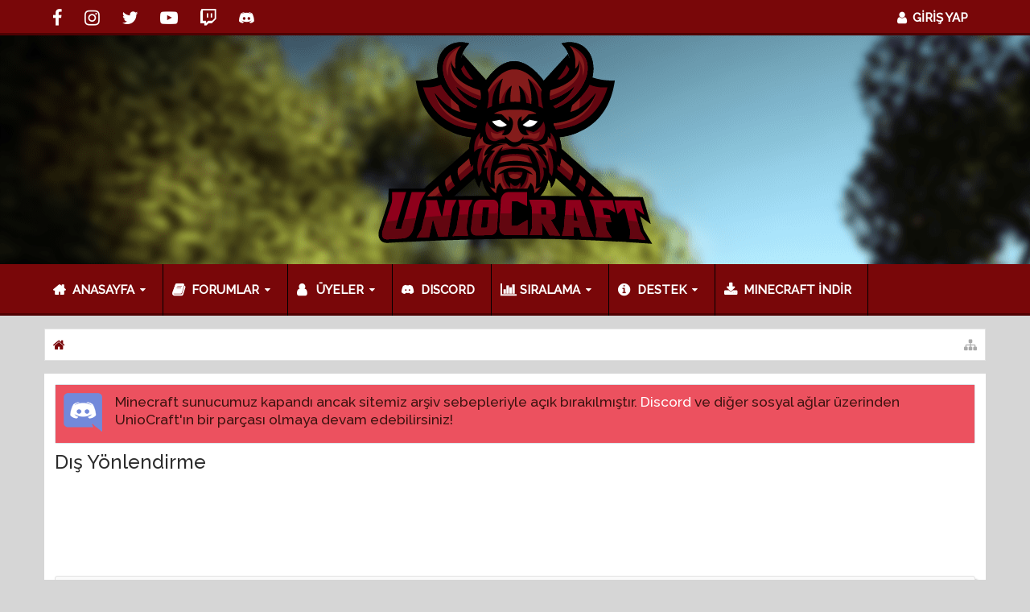

--- FILE ---
content_type: text/html; charset=UTF-8
request_url: https://www.uniocraft.com/proxy.php?link=https://adamrileygroup.blogspot.com/feeds/a
body_size: 11782
content:
<!DOCTYPE html>






	
	
		
	




	









	




	




	





	




	
		
	
	
	
		
	


<html id="XenForo" lang="tr-TR" dir="LTR" class="Public NoJs uix_javascriptNeedsInit LoggedOut NoSidebar RunDeferred Responsive pageIsLtr   not_hasTabLinks  hasSearch   is-sidebarOpen hasRightSidebar is-setWidth navStyle_0 pageStyle_0 hasFlexbox" xmlns:fb="http://www.facebook.com/2008/fbml">
<head>


	<meta charset="utf-8" />
	<meta http-equiv="X-UA-Compatible" content="IE=Edge,chrome=1" />
	
		<meta name="viewport" content="width=device-width, initial-scale=1" />
	
	
		<base href="https://www.uniocraft.com/" />
		<script>
			var _b = document.getElementsByTagName('base')[0], _bH = "https://www.uniocraft.com/";
			if (_b && _b.href != _bH) _b.href = _bH;
		</script>
	

	<title>Dış Yönlendirme | UnioCraft</title>

	<noscript><style>.JsOnly, .jsOnly { display: none !important; }</style></noscript>
	<link rel="stylesheet" href="css.php?css=xenforo,form,public&amp;style=5&amp;dir=LTR&amp;d=1721948005" />

	<link rel="stylesheet" href="css.php?css=login_bar,moderator_bar,notices,panel_scroller,uix_extendedFooter&amp;style=5&amp;dir=LTR&amp;d=1721948005" />


	<link rel="stylesheet" href="css.php?css=uix,uix_style&amp;style=5&amp;dir=LTR&amp;d=1721948005" />

	<style>
	/*** UIX -- PER USER STYLES ***/

	

	


	

</style>

	<link rel="stylesheet" href="css.php?css=EXTRA&amp;style=5&amp;dir=LTR&amp;d=1721948005" />

	

	<style>
/* Node Styling */
.node.node_30 > .nodeInfo {}
</style>

	

	

	
	<script async src="https://www.googletagmanager.com/gtag/js?id=UA-51117502-1"></script>
	<script>
		window.dataLayer = window.dataLayer || [];
		function gtag(){dataLayer.push(arguments);}
		gtag('js', new Date());
	
		gtag('config', 'UA-51117502-1');
	</script>

	
	












<link href="styles/uix/uix/css/font-awesome.min.css" rel="stylesheet">
<link href='//fonts.googleapis.com/css?family=Open+Sans|Raleway:500' rel='stylesheet' type='text/css'>


<script src="js/jquery/jquery-1.11.0.min.js"></script>



<script src="js/xenforo/xenforo.js?_v=66d2fe1a"></script>




<!--[if lt IE 9]>
	
		 
        	<script src="//cdnjs.cloudflare.com/ajax/libs/html5shiv/3.7.2/html5shiv.min.js"></script>
	        
	        <script src="//cdnjs.cloudflare.com/ajax/libs/respond.js/1.4.2/respond.js"></script>
	        
	        <script src="//cdnjs.cloudflare.com/ajax/libs/selectivizr/1.0.2/selectivizr-min.js"></script>
	

<![endif]-->



<script>
	uix = {
		elm: {},
		fn:{},
		init: function(){
			if (uix.betaMode) {
				console.group('uix.%cinit()', 'color:#3498DB');
			}
			for(var x=0;x<uix.events.init.length;x++){
				uix.events.init[x]()
		  	}
		  	console.groupEnd('uix.%cinit()','color:#3498DB')
		},
	  	events: {init:[]},
	  	on: function(event, fn){
	  		if(event=='init'){
	  			uix.events.init.push(fn)
	  		}
	  	},

		betaMode				: parseInt('0'),
		jsPathUsed				: 'uix_style',
		jsGlobal				: parseInt('0'),


	  	version					: '1.5.12.0',
	  	jsHeadVersion				: '1.5.12.0',
	  	addonVersion				: '1010173',
	  	jsCacheBust				: '1',
	  	contentTemplate				: '',

		javascriptInitHide			: parseInt('1'),
		globalPadding 				: parseInt('16px'),
		sidebarWidth				: parseInt('300px'),
		mainContainerMargin  	        	: '316px',
		maxResponsiveWideWidth   		: parseInt('800px'),
		maxResponsiveMediumWidth 		: parseInt('610px'),
		maxResponsiveNarrowWidth 		: parseInt('480px'),
		sidebarMaxResponsiveWidth		: parseInt('800px'),
		
			responsiveMessageBreakpoint		: parseInt('610px'),
		
		sidebarMaxResponsiveWidthStr		: '800px',

		
			offCanvasRightTriggerWidth	: parseInt('800px'),
		

		
			offCanvasLeftTriggerWidth	: parseInt('800px'),
		

		
			
				offCanvasNavTriggerWidth	: parseInt('800px'),
			
		
		
			
				offCanvasVisitorTriggerWidth	: parseInt('800px'),
			
		

		offcanvasTriggerAnimationDuration	: parseInt('300ms'),




		dropdownMenuAnimationSpeed		: parseInt('0ms'),
		inlineAlertBalloons			: (parseInt('1') && !parseInt('1')) || parseInt('1'),

		jumpToFixedDelayHide			: parseInt('1'),

		stickyNavigationMinWidth 		: parseInt('0'),
		stickyNavigationMinHeight		: parseInt('600'),
		stickyNavigationMaxWidth 		: parseInt('0'),
		stickyNavigationMaxHeight		: parseInt('0'),
		stickyNavigationPortraitMinWidth 	: parseInt('320'),
		stickyNavigationPortraitMinHeight	: parseInt('500'),
		stickyNavigationPortraitMaxWidth 	: parseInt('0'),
		stickyNavigationPortraitMaxHeight	: parseInt('0'),
		stickySidebar 				: 1,
		
			sidebarInnerFloat		: "right",
		
		RTL					: 0,
		stickyItems 				: {},
		stickyGlobalMinimumPosition		: parseInt('200px'),
		stickyGlobalScrollUp			: parseInt('0'),
		stickyDisableIOSThirdParty		: parseInt('1'),
		preventAlwaysSticky			: parseInt('0'),

		searchMinimalSize			: parseInt('610px'),

		searchPosition				: parseInt('100'),

		nodeStyle				: parseInt('0'),
		pageStyle				: parseInt('0'),

		enableBorderCheck			: parseInt('1'),
		enableULManager				: parseInt('1'),

		threadSlidingAvatar			: parseInt('0'),
		threadSlidingExtra			: parseInt('0'),
		threadSlidingHover			: parseInt('0'),
		threadSlidingStaffShow			: parseInt('0'),
		threadSlidingGlobalEnable		: parseInt('0'),

		signatureHidingEnabled			: parseInt('0'),
		signatureHidingEnabledAddon		: parseInt('0'),
		signatureMaxHeight			: parseInt('100px'),
		signatureHoverEnabled			: parseInt('0'),

		enableStickyFooter 			: parseInt('1'),
		stickyFooterBottomOffset 		: parseInt('16px') * 2,

		
			sidebarStickyBottomOffset	: parseInt(0),
		

	  	
			offCanvasSidebar			: 1,

			
				offCanvasSidebarVisitorTabs		: 1,
			

		

		offcanvasLeftStatic			: 1 && parseInt('0') && parseInt('1'),
		offcanvasRightStatic			: 0 && parseInt('0') && parseInt('1'),
		offcanvasLeftStaticBreakpoint		: parseInt('1300px'),
		offcanvasRightStaticBreakpoint		: parseInt('1300px'),

		reinsertWelcomeBlock			: parseInt('0'),

		sidebarCookieExpire			: '',
		canCollapseSidebar			: '',

		cookiePrefix				: 'xf_',
		sidebarLocation 			: parseInt('0'),

		collapsibleSidebar			: parseInt('1'),
		collapsedNodesDefault			: '',
		nodeGridCollapseEnabled			: parseInt('1'),			
		widthToggleUpper			: '100%',
		widthToggleLower			: '1170px',
		
			toggleWidthEnabled		: parseInt('1'),
		
		toggleWidthBreakpoint			: parseInt('1202'),
		collapsibleNodes			: parseInt('0'),
		collapsibleSticky			: parseInt('1'),
		ajaxWidthToggleLink			: 'uix/toggle-width',
		ajaxStickyThreadToggleLink		: 'uix/toggle-sticky-threads',
		ajaxStickyThreadExpandLink		: 'uix/expand-sticky-threads',
		ajaxStickyThreadCollapseLink		: 'uix/collapse-sticky-threads',
		ajaxSidebarToggleLink			: 'uix/toggle-sidebar',

		stickySidebarDelayInit			: parseInt('1'),
		stickySidebarLegacy			: parseInt('1'),
		stickySidebarDisableIOS			: parseInt('1'),

		user					: {
								'themeName'		: 'UnioCraft',
								'-themeParents'		: '5,2,0',
								'-themeModified'	: '1721948005',
								'-themeSelectable'	: '1',
								languageName		: 'Türkçe (TR)',
								stickyEnableUserbar	: (parseInt('') == parseInt('')) ? parseInt('') : true,
								stickyEnableNav		: (parseInt('') == parseInt('')) ? parseInt('') : true,
								stickyEnableSidebar	: (parseInt('') == parseInt('')) ? parseInt('') : true,
								widthToggleState	: (parseInt('0') == parseInt('0')) ? parseInt('0') : parseInt('0'),
								stickyThreadsState	: (parseInt('') == parseInt('')) ? (parseInt('') > 0) : 0,
								
									sidebarState	: 0,
								
								
									collapseUserInfo : 1,
								
								
									signatureHiding : 1,
								
								isAdmin			: parseInt('0"')
							}
	};

	if(uix.stickyNavigationMaxWidth == 0){uix.stickyNavigationMaxWidth = 999999}
	if(uix.stickyNavigationMaxHeight == 0){uix.stickyNavigationMaxHeight = 999999}
	if(uix.stickyNavigationPortraitMaxWidth == 0){uix.stickyNavigationPortraitMaxWidth = 999999}
	if(uix.stickyNavigationPortraitMaxHeight == 0){uix.stickyNavigationPortraitMaxHeight = 999999}

	
		uix.stickyItems['#navigation'] = {normalHeight:parseInt('64'), stickyHeight:parseInt('48')}

		var subElement = null;
		
			uix.stickyItems['#navigation'].options = {scrollSticky: uix.stickyGlobalScrollUp }
		

	

	

	$(document).ready(function(){

	//put jquery code here


});

	uix.debug = function() {
		result = "\n\n############============   Begin Copying Here   ============############\n\n";
		result += "Error: the functions file was not found.";
		result += "\n\n############============   End Copying Here   ============############\n\n";

		uix.fixJsVisibility();

		console.log(result);
	}

</script>

<script src="js/audentio/uix_style/functions.min.js?_v=66d2fe1a_1.5.12.0_1"></script>

<script>
	uix.adminJsError = function(errMsg) {
		console.error(errMsg);

		
	}

	uix.fixJsVisibility = function() {
		var userBar = $('.hasJs #userBar');
		var nodeList = $('.hasJs #forums, .hasJs .category_view .nodeList, .hasJs .watch_forums .nodeList');
		var panels = $('.js-uix_panels')
		if (userBar.length) userBar.css('display', 'block');
		if (nodeList.length) nodeList.css('visibility', 'visible');
		if (panels.length) $('.js-uix_panels').removeClass('needsInit');
		$('html').removeClass('uix_javascriptNeedsInit');
	}

	uix.catchJsError = function(err) {
		console.log("\n\n############============   Begin Copying Here   ============############\n\n")
		var errMsg = "Uh Oh!  It looks like there's an error in your page's javascript.  There will likely be significant issues with the use of the forum until this is corrected.  If you are unable to resolve this and believe it is due to a bug in your Audentio Design theme, contact Audentio support and include a copy of the text between the designated areas from your javascript console.  This is the error: \n\n" + err ;
		uix.fixJsVisibility();
		uix.adminJsError(errMsg);
		console.log("\n\n");
		console.log(err);
		console.log("\n\n");
		try {
			uix.debug(true);
		} catch (err) {
			console.log("Unable to include uix.debug();");
		}

		console.log("\n\n############============   End Copying Here   ============############\n\n");
	}

	$(document).ready(function(){
		if (typeof(audentio) === 'undefined' || typeof(uix.jsVersion) === 'undefined') {
			var errMsg = 'Uh Oh!  It looks like the javascript for your theme was not found in /js/audentio/uix_style/.\n\n';
			if (uix.jsGlobal) {
				errMsg += 'Your forum is set to use the same javascript directory for all your themes.  Consider disabling this or modifying the directory.  Options are located under Options > [UI.X] General.\n\n'
			} else {
				errMsg += 'Your theme has set the location of its javascript directory.  You may need to modify the javascript directory location style property located under [UI.X] Global Settings > Javascript Path.\n\n'
			}
			errMsg += 'If your files are in the directory specified, ensure that your file permissions allow them to be read.  There will likely be significant issues with the use of the forum until this is corrected.  If you are unable to resolve this, contact Audentio support.  This error has also been logged to the javascript console.';

			uix.fixJsVisibility();

			uix.adminJsError(errMsg);
		} else if (uix.jsHeadVersion.split('_')[0] != uix.jsVersion.split('_')[0]) {
			var errMsg = 'Uh Oh! It looks like the version of your javascript functions file does not match the version of your page_container_js_head template.  \n\nYour javascript functions file is version "' + uix.jsVersion + '". \nYour page_container_js_head is version "' + uix.jsHeadVersion + '".  \n\nIf your functions file version number is higher, ensure that you have merged all templates (especially page_container_js_head).  If your page_container_js_head version number is higher, ensure that you have correctly uploaded the latest version of the javascript functions file and that you have cleared anything that could cache an old version of the javascript (CDN / Cloudflare / etc.). \n\nThis issue could cause parts of your forum to not display or function correctly.  If this does not resolve the issue contact Audentio support.  This error has also been logged to the javascript console.';
			
			uix.fixJsVisibility();
			
			uix.adminJsError(errMsg);
		}
	});
</script>

<script>
	try {
		uix.dateHelper.phrase = {
			now: 'şu an',
			second: 'sa',
			minute: 'd',
			hour: 's',
			day: 'g',
			week: 'w',
			year: 'y',
			century: 'c',
			ago: '{time} önce',
			future: 'in {time}'
		}


		uix.sticky.stickyMinDist = parseInt('50');

		$(document).ready(function(){
			try {
				
				
					audentio.pagination.enabled = true;
					
						audentio.grid.parentEle = 'navigation';
					
					audentio.pagination.outOfPhrase = '<span id="audentio_postPaginationCurrent" class="uix_postPagination_x"></span> / <span id="audentio_postPaginationTotal" class="uix_postPagination_y"></span>';
					audentio.pagination.enterIndexPhrase = 'Enter Index';
					audentio.pagination.offset = parseInt('0px');
				

				uix.initFunc();
			} catch (err) {
				uix.catchJsError(err);
			}
		});
	} catch (err) {
		uix.catchJsError(err);
	}
</script>



	
	<link rel="apple-touch-icon" href="https://www.uniocraft.com/styles/unio/logo.og.png" />
	<link rel="alternate" type="application/rss+xml" title="UnioCraft için RSS beslemeleri" href="forum/-/index.rss" />
	
	




	
		<meta name="theme-color" content="rgb(121, 7, 9)">
		<meta name="msapplication-TileColor" content="rgb(121, 7, 9)">
	

	 <!--Clipboard.js-->
    		<script src="https://cdn.jsdelivr.net/clipboard.js/1.5.12/clipboard.min.js" async></script>
<script data-ad-client="ca-pub-9901458528820663" async src="https://pagead2.googlesyndication.com/pagead/js/adsbygoogle.js"></script>
</head>

<body>

	

	
		

<div id="loginBar">
	<div class="pageContent">
		<span class="helper"></span>
	</div>
	<div class="pageWidth">

		

	</div>
</div>
	

	
		
		<div class="js-uix_panels uix_panels ">
			
				

<aside class="js-sidePanelWrapper sidePanelWrapper  sidePanelWrapper--left">
	<a href="#" class="js-panelMask uix_panelMask"></a>
	
		<div class="sidePanel sidePanel--nav">
			<nav>
<ul class="sidePanel__navTabs">
	
							<!-- home -->
							


								<!-- extra tabs: home -->
								
								
									
										
											<li class="navTab articles ">
								
												<a href="https://www.uniocraft.com/" class="navLink">Anasayfa</a>
												<a href="https://www.uniocraft.com/" class="SplitCtrl"><i class="uix_icon js-offcanvasIcon uix_icon-expandDropdown"></i></a>
									
												<div class="tabLinks">
													<ul class="secondaryContent blockLinksList">
	
	<li><a href="find-new/posts" rel="nofollow">Son Mesajlar</a></li>
	<li><a href="recent-activity/">Son Etkinlikler</a></li>

</ul>
												</div>
											</li>
										
									
								
								


								<!-- forums -->
								
									
										<li class="navTab forums ">
											<a href="https://www.uniocraft.com/forum/" class="navLink">Forumlar</a>
											<a href="https://www.uniocraft.com/forum/" class="SplitCtrl"><i class="uix_icon js-offcanvasIcon uix_icon-expandDropdown"></i></a>
								
											<div class="tabLinks">
									
													<ul class="secondaryContent blockLinksList">
													
														
														<li><a href="arama/?type=post">Forumları Ara</a></li>
														
														<li><a href="find-new/posts" rel="nofollow">Son Mesajlar</a></li>
													
													</ul>
									
											</div>
										</li>
								
								

								<!-- extra tabs: middle -->
								


								<!-- members -->
								
									
											<li class="navTab members ">

												<a href="https://www.uniocraft.com/uyeler/" class="navLink">Üyeler</a>
												<a href="https://www.uniocraft.com/uyeler/" class="SplitCtrl"><i class="uix_icon js-offcanvasIcon uix_icon-expandDropdown"></i></a>
									
												<div class="tabLinks">
									
													<ul class="secondaryContent blockLinksList">
													
														<li><a href="uyeler/">Dikkat Çeken Üyeler</a></li>
														
														<li><a href="online/">Çevrimiçi Üyeler</a></li>
														<li><a href="recent-activity/">Son Etkinlikler</a></li>
														<li><a href="find-new/profile-posts">Yeni Profil Mesajları</a></li>
													
													</ul>
									
											</div>
										</li>
								

								<!-- extra tabs: end -->
								
								
									
										
											<li class="navTab siropuCustomTab custom-tab-21 ">
												<a href="https://discordapp.com/invite/3BdHDv5" class="navLink">DISCORD</a>
											</li>
										
									
								
									
										
											<li class="navTab siropuCustomTab custom-tab-2 ">
								
											<a href="istatistikler/" class="navLink">Sıralama</a>
											<a href="istatistikler/" class="SplitCtrl"><i class="uix_icon js-offcanvasIcon uix_icon-expandDropdown"></i></a>
								
											<div class="tabLinks">
												<ul class="secondaryContent blockLinksList">
	
		
			<li><a href="istatistikler/?p=factionstop100" class="">Factions Top 100</a></li>
		
	
		
			<li><a href="istatistikler/?p=skyblocktop10" class="">Skyblock Top 10</a></li>
		
	
		
			<li><a href="istatistikler/?p=soloskywarstop100" class="">SoloSkywars Top 100</a></li>
		
	
		
			<li><a href="istatistikler/?p=duoskywarstop100" class="">DuoSkywars Top 100</a></li>
		
	
</ul>
											</div>
										</li>
										
									
								
									
										
											<li class="navTab siropuCustomTab custom-tab-3 ">
								
											<a href="https://www.uniocraft.com/konu/İletişim.35264/" class="navLink">Destek</a>
											<a href="https://www.uniocraft.com/konu/İletişim.35264/" class="SplitCtrl"><i class="uix_icon js-offcanvasIcon uix_icon-expandDropdown"></i></a>
								
											<div class="tabLinks">
												<ul class="secondaryContent blockLinksList">
	
		
			<li><a href="help/" class="">Forum Yardımı</a></li>
		
	
</ul>
											</div>
										</li>
										
									
								
									
										
											<li class="navTab siropuCustomTab custom-tab-14 ">
												<a href="https://www.uniocraft.com/konu/minecraft-İndirme-adresi.1530/" class="navLink">MINECRAFT İNDİR</a>
											</li>
										
									
								
								

	

</ul>
</nav>
		</div>
	
</aside>
			
			
				

<aside class="js-sidePanelWrapper sidePanelWrapper  sidePanelWrapper--right">
	<a href="#" class="js-panelMask uix_panelMask"></a>
	
		
			<div class="sidePanel sidePanel--login">
				<form action="login/login" method="post" class="xenForm--uixLoginForm xenForm">

	<dl class="ctrlUnit fullWidth">
		<dt><label for="ctrl_pageLogin_login">Kullanıcı adı yada e-posta:</label></dt>
		<dd><input type="text" name="login" value="" id="ctrl_pageLogin_login" class="textCtrl uix_fixIOSClickInput" tabindex="21" /></dd>
	</dl>

	<dl class="ctrlUnit fullWidth">
		<dt><label for="ctrl_pageLogin_password">Şifre:</label></dt>
		<dd>
			<input type="password" name="password" class="textCtrl uix_fixIOSClickInput" id="ctrl_pageLogin_password" tabindex="22" />
			<div><a href="lost-password/" class="OverlayTrigger OverlayCloser" tabindex="26">Şifrenizi mi unuttunuz?</a></div>
		</dd>
	</dl>

	

	<dl class="ctrlUnit submitUnit">
		<dd>
			<input type="submit" class="button primary" value="Giriş Yap" data-loginPhrase="Giriş Yap" data-signupPhrase="Üye ol" tabindex="24" />
			<label class="rememberPassword"><input type="checkbox" name="remember" value="1" id="ctrl_pageLogin_remember" tabindex="23" /> Beni hatırla</label>
		</dd>
	</dl>

	

	<input type="hidden" name="cookie_check" value="1" />
	<input type="hidden" name="_xfToken" value="" />
	<input type="hidden" name="redirect" value="/proxy.php?link=https://adamrileygroup.blogspot.com/feeds/a" />
	

</form>
			</div>
		
	
</aside>
			

			<div class="mainPanelWrapper">
				<a href="#" class="js-panelMask uix_panelMask"></a>

	

	

<div class="uix_wrapperFix" style="height: 1px; margin-bottom: -1px;"></div>

<div id="uix_wrapper">
<div class="uix_wrapperFix" style="height: 1px; margin-bottom: -1px;"></div>

<div id="headerMover">
	<div id="headerProxy"></div>
<header>
	


<div id="header">
	
	



<div id="userBar" class="header__blockItem  ">


	<div class="sticky_wrapper">

	
	<div class="pageWidth">
	

		<div class="pageContent">

			<div class="navTabs">

			

				

					
					<div class="pageWidth">
					<ul class="navLeft">

						
						
						
						<div class="navSocial">
							<div class="socialContainer">
								<a target="_blank" href="https://www.facebook.com/uniocraft">
									<span><i class="fa fa-facebook" aria-hidden="true"></i></span>
								</a>
								
								<a target="_blank" href="https://www.instagram.com/uniocraft">
									<span><i class="fa fa-instagram" aria-hidden="true"></i></span>
								</a>
								
								<a target="_blank" href="https://www.twitter.com/uniocraft">
									<span><i class="fa fa-twitter" aria-hidden="true"></i></span>
								</a>
								
								<a target="_blank" href="https://www.youtube.com/uniocraft">
									<span><i class="fa fa-youtube-play" aria-hidden="true"></i></span>
								</a>
								
								<a target="_blank" href="https://www.twitch.tv/uniogaming">
									<span><i class="fa fa-twitch"></i></span>
								</a>
								
								<a target="_blank" href="https://discordapp.com/invite/3BdHDv5">
									<span><i class="fa fa-discord-alt" aria-hidden="true"></i></span>
								</a>
							</div>
						</div>
						

						

						

						

					</ul>
					</div>


					

					
					<div class="pageWidth">


						<ul class="navRight visitorTabs">

						

							

							
								
							

							
								

	<li class="navTab login Popup PopupControl PopupClosed">
		
			<a href="login/" class="navLink uix_dropdownDesktopMenu NoPopupGadget"rel="Menu">
				<i class="uix_icon uix_icon-signIn"></i> 
				<strong class="loginText">GİRİŞ YAP</strong>
			</a>
		

		
		<div class="Menu JsOnly tabMenu uix_fixIOSClick">
			<div class="secondaryContent">
				<form action="login/login" method="post" class="xenForm--uixLoginForm xenForm">

	<dl class="ctrlUnit fullWidth">
		<dt><label for="ctrl_pageLogin_login">Kullanıcı adı yada e-posta:</label></dt>
		<dd><input type="text" name="login" value="" id="ctrl_pageLogin_login" class="textCtrl uix_fixIOSClickInput" tabindex="1" /></dd>
	</dl>

	<dl class="ctrlUnit fullWidth">
		<dt><label for="ctrl_pageLogin_password">Şifre:</label></dt>
		<dd>
			<input type="password" name="password" class="textCtrl uix_fixIOSClickInput" id="ctrl_pageLogin_password" tabindex="2" />
			<div><a href="lost-password/" class="OverlayTrigger OverlayCloser" tabindex="6">Şifrenizi mi unuttunuz?</a></div>
		</dd>
	</dl>

	

	<dl class="ctrlUnit submitUnit">
		<dd>
			<input type="submit" class="button primary" value="Giriş Yap" data-loginPhrase="Giriş Yap" data-signupPhrase="Üye ol" tabindex="4" />
			<label class="rememberPassword"><input type="checkbox" name="remember" value="1" id="ctrl_pageLogin_remember" tabindex="3" /> Beni hatırla</label>
		</dd>
	</dl>

	

	<input type="hidden" name="cookie_check" value="1" />
	<input type="hidden" name="_xfToken" value="" />
	<input type="hidden" name="redirect" value="/proxy.php?link=https://adamrileygroup.blogspot.com/feeds/a" />
	

</form>
			</div>
		</div>
		

	</li>

	
	<!--<li class="navTab register PopupClosed">
		<a href="register/" class="navLink">
			<i class="uix_icon uix_icon-register"></i> 
			<strong>ÜYE OL</strong>
		</a>
	</li>-->
	


							

							

							
							
							

							

							

						

						</ul>

					</div>
					


					


				

			</div>

			<span class="helper"></span>
		</div>
	</div>
	</div>
</div>


<script>if (typeof(uix) !== "undefined" && typeof(uix.templates) !== "undefined") uix.templates.userBar();</script>



			
	

	

	
		<div id="logoBlock" class="header__blockItem ">

	
	<div class="pageWidth">
	

		<div class="pageContent">

		

		
		<div id="logo"><a href="https://www.uniocraft.com/">
			<span></span>
			<img src="styles/unio/logo.png" alt="UnioCraft" />
			
		</a></div>
		

		
			
		

		<span class="helper"></span>
		</div>
	</div>
</div>
	
	
	<script>
		new Clipboard('#asdf');
		
		$( document ).ready(function() {

		$('#asdf').click(function() {
		$(this).queue(function() {
		$(this).html('<i class="fa fa-check"></i><span>IP adresi kopyalandı!</span>').delay(2000).dequeue();
		})
		$(this).queue(function() {
		$(this).html('<span>PLAY.UNIOCRAFT.COM</span>').dequeue();
		})
		});
		
		});
	</script>
    
	<!--<div class="pageWidth">
	
		<div class="header_online">
			<script>
				$.getJSON('https://mcapi.us/server/status?ip=play.uniocraft.com', function(status) {
				document.querySelector('.player_count').innerHTML = '<span class="player_count">' + status.players.now + '</span>';
				});
			</script>
			<ul class="server_info">
				<li class="server_information">Hemen</li>
				<li class="server_information"><span class="player_count"></span></li>
				<li class="server_information">oyuncuyla birlikte oyna:</li>
				<li id="asdf" data-clipboard-text="PLAY.UNIOCRAFT.COM" title="Kopyalamak için tıkla!" class="server_information server_ip">PLAY.UNIOCRAFT.COM</li>
			</ul>
		</div>
	</div>-->
	 
	 

	



<div id="navigation" class="header__blockItem  stickyTop">
	<div class="sticky_wrapper">
		<div class="uix_navigationWrapper">
		
		<div class="pageWidth">
		
			<div class="pageContent">
				<nav>
					<div class="navTabs">
						
							<ul class="publicTabs navLeft">

							

							





	

	
		
	


	

	
		
	













	<li class="navTab  navTab--panelTrigger navTab--navPanelTrigger PopupClosed">
		<a class="navLink js-leftPanelTrigger" href="#">
			<i class="uix_icon uix_icon-menu"></i><span class="trigger__phrase">Menu</span>
		</a>
	</li>



							<!-- home -->
							


								<!-- extra tabs: home -->
								
								
									
										
											<li class="navTab articles  Popup PopupControl PopupClosed">
												<a href="https://www.uniocraft.com/" class="navLink">Anasayfa</a>
												<a href="https://www.uniocraft.com/" class="SplitCtrl" rel="Menu"></a>
												<div class="Menu JsOnly tabMenu articlesTabLinks">
													
														<div class="primaryContent menuHeader">
															<h3>Anasayfa</h3>
															<div class="muted">Hızlı Bağlantılar</div>
														</div>
														<ul class="secondaryContent blockLinksList">
	
	<li><a href="find-new/posts" rel="nofollow">Son Mesajlar</a></li>
	<li><a href="recent-activity/">Son Etkinlikler</a></li>

</ul>
														
													
												</div>
											</li>
										
									
								
								


								<!-- forums -->
								
									
										<li class="navTab forums  Popup PopupControl PopupClosed">
											<a href="https://www.uniocraft.com/forum/" class="navLink">Forumlar</a>
											<a href="https://www.uniocraft.com/forum/" class="SplitCtrl" rel="Menu"></a>
	
											<div class="Menu JsOnly tabMenu forumsTabLinks">
												
													<div class="primaryContent menuHeader">
														<h3>Forumlar</h3>
														<div class="muted">Hızlı Bağlantılar</div>
													</div>
									
													<ul class="secondaryContent blockLinksList">
													
														
														<li><a href="arama/?type=post">Forumları Ara</a></li>
														
														<li><a href="find-new/posts" rel="nofollow">Son Mesajlar</a></li>
													
													</ul>
									
													
												
									
											</div>
										</li>
								
								

								<!-- extra tabs: middle -->
								


								<!-- members -->
								
									
										<li class="navTab members  Popup PopupControl PopupClosed">
	
											<a href="https://www.uniocraft.com/uyeler/" class="navLink">Üyeler</a>
											<a href="https://www.uniocraft.com/uyeler/" class="SplitCtrl" rel="Menu"></a>
	
											<div class="Menu JsOnly tabMenu membersTabLinks">
												
													<div class="primaryContent menuHeader">
														<h3>Üyeler</h3>
														<div class="muted">Hızlı Bağlantılar</div>
													</div>
									
													<ul class="secondaryContent blockLinksList">
													
														<li><a href="uyeler/">Dikkat Çeken Üyeler</a></li>
														
														<li><a href="online/">Çevrimiçi Üyeler</a></li>
														<li><a href="recent-activity/">Son Etkinlikler</a></li>
														<li><a href="find-new/profile-posts">Yeni Profil Mesajları</a></li>
													
													</ul>
									
													
												
									
											</div>
										</li>
								

								<!-- extra tabs: end -->
								
								
									
										
											<li class="navTab siropuCustomTab custom-tab-21 PopupClosed">
												<a href="https://discordapp.com/invite/3BdHDv5" class="navLink">DISCORD</a>
												
											</li>
										
									
								
									
										
											<li class="navTab siropuCustomTab custom-tab-2  Popup PopupControl PopupClosed">
	
											<a href="istatistikler/" class="navLink">Sıralama</a>
											<a href="istatistikler/" class="SplitCtrl" rel="Menu"></a>
	
											<div class="Menu JsOnly tabMenu siropuCustomTab custom-tab-2TabLinks">
												
													<div class="primaryContent menuHeader">
														<h3>Sıralama</h3>
														<div class="muted">Hızlı Bağlantılar</div>
													</div>
													<ul class="secondaryContent blockLinksList">
	
		
			<li><a href="istatistikler/?p=factionstop100" class="">Factions Top 100</a></li>
		
	
		
			<li><a href="istatistikler/?p=skyblocktop10" class="">Skyblock Top 10</a></li>
		
	
		
			<li><a href="istatistikler/?p=soloskywarstop100" class="">SoloSkywars Top 100</a></li>
		
	
		
			<li><a href="istatistikler/?p=duoskywarstop100" class="">DuoSkywars Top 100</a></li>
		
	
</ul>
													
												
											</div>
										</li>
										
									
								
									
										
											<li class="navTab siropuCustomTab custom-tab-3  Popup PopupControl PopupClosed">
	
											<a href="https://www.uniocraft.com/konu/İletişim.35264/" class="navLink">Destek</a>
											<a href="https://www.uniocraft.com/konu/İletişim.35264/" class="SplitCtrl" rel="Menu"></a>
	
											<div class="Menu JsOnly tabMenu siropuCustomTab custom-tab-3TabLinks">
												
													<div class="primaryContent menuHeader">
														<h3>Destek</h3>
														<div class="muted">Hızlı Bağlantılar</div>
													</div>
													<ul class="secondaryContent blockLinksList">
	
		
			<li><a href="help/" class="">Forum Yardımı</a></li>
		
	
</ul>
													
												
											</div>
										</li>
										
									
								
									
										
											<li class="navTab siropuCustomTab custom-tab-14 PopupClosed">
												<a href="https://www.uniocraft.com/konu/minecraft-İndirme-adresi.1530/" class="navLink">MINECRAFT İNDİR</a>
												
											</li>
										
									
								
								

								<!-- responsive popup -->
								<li class="navTab navigationHiddenTabs navTab--justIcon Popup PopupControl PopupClosed" style="display:none">

									<a rel="Menu" class="navLink NoPopupGadget uix_dropdownDesktopMenu"><i class="uix_icon uix_icon-navOverflow"></i><span class="uix_hide menuIcon">Menü</span></a>

									<div class="Menu JsOnly blockLinksList primaryContent" id="NavigationHiddenMenu"></div>
								</li>

								

								

							</ul>


							

							


						
					</div>

				<span class="helper"></span>

				</nav>
			</div>
		</div>
		</div>
	</div>
</div>



	
</div>

	
	
</header>

<div id="content" class="">
	
	<div class="pageWidth">
		<div class="pageContent">
	
			<!-- main content area -->

			

			

			
			
			<div class="breadBoxTop  ">
				
				

<nav>

	

	

	<fieldset class="breadcrumb">
		<a href="misc/quick-navigation-menu" class="OverlayTrigger jumpMenuTrigger" data-cacheOverlay="true" title="Hızlı navigasyonu aç"><i class="uix_icon uix_icon-sitemap"></i><!--Geçiş...--></a>

		<div class="boardTitle"><strong>UnioCraft</strong></div>

		<span class="crumbs">
			
				<span class="crust homeCrumb" itemscope="itemscope" itemtype="http://data-vocabulary.org/Breadcrumb">
					<a href="https://www.uniocraft.com/" class="crumb" rel="up" itemprop="url"><span itemprop="title"><i class="uix_icon uix_icon-home" title="Anasayfa"></i><span class="uix_breadcrumb__home__title">Anasayfa</span></span></a>
					<span class="arrow"><i class="uix_icon uix_icon-breadcrumbSeparator"></i></span>
				</span>
			

			

			
		</span>
	</fieldset>
</nav>
				
			</div>
			
			

			

			

			

			


	
	
	
	
	

	


	

			
				<div class="mainContainer_noSidebar">
			
					<div class="mainContent">
						<!--[if lt IE 8]>
							<p class="importantMessage">Çok eski bir web tarayıcısı kullanıyorsunuz. Bu veya diğer siteleri görüntülemekte sorunlar yaşayabilirsiniz..<br />Tarayıcınızı güncellemeli veya <a href="https://www.google.com/chrome/browser/" target="_blank">alternatif bir tarayıcı</a> kullanmalısınız.</p>
						<![endif]-->

						
						
						<!--<div class="PanelScroller Notices" data-vertical="0" data-speed="400" data-interval="4000" style="display: block;">
    <div class="scrollContainer">
        <div class="PanelContainer">
            <ol class="Panels" style="position: static;">
                <li class="panel Notice DismissParent notice_10 " data-notice="10"
                    style="background-color: #9cccff;color: #004085;">
                    <div class="blockImage">
                        <img src="https://i.imgur.com/5DuGfhT.png" alt="">
                    </div>
                    <div class="baseHtml noticeContent hasImage">
                        Bedava Minecraft Premium Hesabı almak artık çok kolay! Hemen <a
                            href="https://bedava.minecraft.al">tıkla</a> ve bedava Minecraft premium hesabı sahibi ol:
                        <a href="https://bedava.minecraft.al">bedava.minecraft.al</a>
                    </div>
                </li>
            </ol>
        </div>
    </div>
</div>-->




    
    
    

    <div class="PanelScroller Notices" data-vertical="0"
         data-speed="400" data-interval="4000">
        <div class="scrollContainer">
            <div class="PanelContainer">
                <ol class="Panels">
                    
                        <li class="panel Notice DismissParent notice_10 " data-notice="10">
	
		<div class="blockImage image">
			<img src="https://i.imgur.com/M5Zrlio.png" alt="" />
		</div>
	
	<div class="baseHtml noticeContent hasImage">Minecraft sunucumuz kapandı ancak sitemiz arşiv sebepleriyle açık bırakılmıştır. <a href="https://discordapp.com/invite/3BdHDv5">Discord</a> ve diğer sosyal ağlar üzerinden UnioCraft'ın bir parçası olmaya devam edebilirsiniz!</div>
	
	
</li>
                    
                </ol>
            </div>
        </div>

        
    </div>




    
						
						

						

						
						
							
								<!-- h1 title, description -->
								<div class="titleBar">
									
									<h1>Dış Yönlendirme</h1>

									
								</div>
							
						
						

						

	<div class="section funbox">
	<div class="funboxWrapper">
	

		
			
				

				
				
				
					<script async src="https://pagead2.googlesyndication.com/pagead/js/adsbygoogle.js"></script>
					<!-- UC_Under_Header -->
					<ins class="adsbygoogle"
					     style="display:inline-block;width:728px;height:90px"
					     data-ad-client="ca-pub-9901458528820663"
					     data-ad-slot="8762104077"></ins>
					<script>
					     (adsbygoogle = window.adsbygoogle || []).push({});
					</script>
				
			
		

	
	</div>
	</div>


						<!-- main template -->
						

<div class="sectionMain">
	<div class="primaryContent">
		<p style="margin-bottom: 1em">https://adamrileygroup.blogspot.com/feeds/a</p>
		
		<p>UnioCraft sitesinden ayrılmak üzeresiniz. Yönleneceğiniz site ile hiç bir bağlantımız yoktur. adamrileygroup.blogspot.com sitesine devam etmek için aşağıdaki düğmeye tıklayın.</p>
	</div>
	<div class="secondaryContent">
		<a href="https://adamrileygroup.blogspot.com/feeds/a" rel="nowfollow" class="button primary">Devam et...</a>
	</div>
</div>

						

						
							<!-- login form, to be moved to the upper drop-down -->
							







<form action="login/login" method="post" class="xenForm " id="login" style="display:none">

	

	<div class="ctrlWrapper">
		<dl class="ctrlUnit">
			<dt><label for="LoginControl">Kullanıcı adı yada e-posta:</label></dt>
			<dd><input type="text" name="login" id="LoginControl" class="textCtrl" tabindex="101" /></dd>
		</dl>
	
	
		<dl class="ctrlUnit">
			<dt>
				<label for="ctrl_password">Şifre:</label>
			</dt>
			<dd>
				<input type="password" name="password" class="textCtrl" id="ctrl_password" tabindex="102" />
				<div class="lostPasswordLogin"><a href="lost-password/" class="OverlayTrigger OverlayCloser" tabindex="106">Şifrenizi mi unuttunuz?</a></div>
			</dd>
		</dl>
	
		
		<dl class="ctrlUnit submitUnit">
			<dt></dt>
			<dd>
				<input type="submit" class="button primary" value="Giriş Yap" tabindex="104" data-loginPhrase="Giriş Yap" data-signupPhrase="Üye ol" />
				<label for="ctrl_remember" class="rememberPassword"><input type="checkbox" name="remember" value="1" id="ctrl_remember" tabindex="103" /> Beni hatırla</label>
			</dd>
		</dl>
	</div>

	<input type="hidden" name="cookie_check" value="1" />
	<input type="hidden" name="redirect" value="/proxy.php?link=https://adamrileygroup.blogspot.com/feeds/a" />
	<input type="hidden" name="_xfToken" value="" />

</form>
						
					</div>
			
				</div>
			

			
			
			

			

	<div class="section funbox">
	<div class="funboxWrapper">
	

		
			
				


				
				
					<script async src="https://pagead2.googlesyndication.com/pagead/js/adsbygoogle.js"></script>
					<!-- UC_Below_Bottom_Breadcrumb -->
					<ins class="adsbygoogle"
					     style="display:block"
					     data-ad-client="ca-pub-9901458528820663"
					     data-ad-slot="5436461956"
					     data-ad-format="auto"
					     data-full-width-responsive="true"></ins>
					<script>
					     (adsbygoogle = window.adsbygoogle || []).push({});
					</script>
				
			
		

	
	</div>
	</div>


			</div>
	
		</div>
	</div>
	

</div>

<footer>
	










<div class="footer">
	
		<div class="pageContent">
			<div class="pageWidth">

				
				
				<ul class="footerLinks">
					
						<li><a href="https://www.uniocraft.com/" class="homeLink">Ana Sayfa</a></li>
						
							<li><a href="https://www.uniocraft.com/destek/" >Bize Ulaşın</a></li>
						
						<li><a href="help/">Yardım</a></li>
					
					
						<li><a href="https://www.uniocraft.com/konu/forum-kuralları.40/">Kurallar</a></li>
						
					
					<li class="topLink"><a href="/proxy.php?link=https://adamrileygroup.blogspot.com/feeds/a#XenForo"><i class="uix_icon uix_icon-jumpToTop"></i> <span class="uix_hide">Yukarı git</span></a></li>
				</ul>
				

			

			<span class="helper"></span>

			
		</div>
	</div>
</div>

<div id="uix_stickyFooterSpacer"></div>






	
	
	
	
	
	
	
	
	
	
	
	
	
	
	
	
	
	







<div class="bigFooter">
	
		<div class="pageContent">
			<div class="pageWidth">

			


			<ul class="bigFooterRow bigFooterRow--mainRow bigFooterRow--has3Columns">
				<li class="bigFooterCol bigFooterCol--col1">
					<div class="section">

						
							<h3 class="bigFooterHeader">
								<i class="uix_icon fa fa-caret-square-o-right"></i>
								Hakkımızda
							</h3>

							2014 yılında küçük bir Minecraft Factions sunucusu olarak kurulan UnioCraft 2020 yılına kadar 1.2 milyondan fazla kullanıcıya hizmet verdi. Sadık topluluğu sayesinde yıllarca anlatılacak anılara gebe oldu ve şu anda sitesi arşiv olarak tutuluyor. Discord sunucusu aktif olarak UnioCraft'ın anısını yaşatmaya devam ediyor.
						

					</div>
				</li>
				<li class="bigFooterCol bigFooterCol--col2">
					<div class="section">

						
							<h3 class="bigFooterHeader">
								<i class="uix_icon fa fa-info-circle"></i>
								Yararlı Linkler
							</h3>

							<ul class="footerMenu">
<li><a href="account/personal-details">Hesap Ayarları</a></li>
<li><a href="destek">Destek</a></li>
<li><a href="account/security">Şifre Değiştir</a></li>
<li><a href="https://discordapp.com/invite/3BdHDv5">Discord</a></li>
<li><a href="https://youtube.com/uniocraft">Youtube</a></li>
<li><a href="https://facebook.com/uniocraft">Facebook</a></li>
<li><a href="https://twitter.com/uniocraft">Twitter</a></li>
</ul>
						

					</div>
				</li>
				<li class="bigFooterCol bigFooterCol--col3">
					<div class="section">

						
							<h3 class="bigFooterHeader">
								<i class="uix_icon fa fa-discord"></i>
								Discord Sunucumuza Katılın
							</h3>

							<iframe src="https://discordapp.com/widget?id=312178253844709376&theme=dark" width="300" height="350" allowtransparency="true" frameborder="0"></iframe>
						

					</div>
				</li>
				
			</ul>

			

		</div>
	</div>
</div>


<div class="footerLegal">
<div class="pageWidth">
© <a href="/">UnioCraft 2014-2026 Tüm Hakları Saklıdır.</a>
<br>
<!--<a rel="dofollow" href="https://bedava.minecraft.al/" class="concealed">Bedava Minecraft Premium Hesabı Al</a>
<br>-->
<a rel="nofollow" href="https://xenforo.com" class="concealed">Forum software by XenForo™ <span>©2010-2026 XenForo Ltd.</span></a>
</div>



	<div id="uix_jumpToFixed">
		
			<a href="#XenForo" title="Yukarı git" data-position="top"><i class="uix_icon uix_icon-jumpToTop"></i></a>
		
		
			<a href="#XenForo" title="Alt" data-position="bottom"><i class="uix_icon uix_icon-jumpToBottom"></i></a>
		
	</div>

</footer>

<script>


jQuery.extend(true, XenForo,
{
	visitor: { user_id: 0 },
	serverTimeInfo:
	{
		now: 1767965381,
		today: 1767906000,
		todayDow: 5
	},
	_lightBoxUniversal: "0",
	_enableOverlays: "1",
	_animationSpeedMultiplier: "0.5",
	_overlayConfig:
	{
		top: "10%",
		speed: 100,
		closeSpeed: 50,
		mask:
		{
			color: "rgb(255, 255, 255)",
			opacity: "0.6",
			loadSpeed: 100,
			closeSpeed: 50
		}
	},
	_ignoredUsers: [],
	_loadedScripts: {"login_bar":true,"moderator_bar":true,"notices":true,"panel_scroller":true,"uix_extendedFooter":true},
	_cookieConfig: { path: "/", domain: "", prefix: "xf_"},
	_csrfToken: "",
	_csrfRefreshUrl: "login/csrf-token-refresh",
	_jsVersion: "66d2fe1a",
	_noRtnProtect: false,
	_noSocialLogin: false
});
jQuery.extend(XenForo.phrases,
{
	cancel: "İptal",

	a_moment_ago:    "Az önce",
	one_minute_ago:  "1 dakika önce",
	x_minutes_ago:   "%minutes% dakika önce",
	today_at_x:      "Bugün: %time%",
	yesterday_at_x:  "Dün %time%",
	day_x_at_time_y: "%day% %time%",

	day0: "Pazar",
	day1: "Pazartesi",
	day2: "Salı",
	day3: "Çarşamba",
	day4: "Perşembe",
	day5: "Cuma",
	day6: "Cumartesi",

	_months: "Ocak,Şubat,Mart,Nisan,Mayıs,Haziran,Temmuz,Ağustos,Eylül,Ekim,Kasım,Aralık",
	_daysShort: "Paz,Pzt,Sal,Çrş,Prş,Cum,Cts",

	following_error_occurred: "Aşağıdaki hatalar oluşmuştur",
	server_did_not_respond_in_time_try_again: "Sunucu zamanında yanıt vermedi. Tekrar deneyin.",
	logging_in: "Giriş yapılıyor",
	click_image_show_full_size_version: "Resmin tam boyutunu görmek için tıklayın.",
	show_hidden_content_by_x: "{names} tarafından gizli içerikleri göster"
});

// Facebook Javascript SDK
XenForo.Facebook.appId = "";
XenForo.Facebook.forceInit = false;


</script>







</div> 

<div class="uix_wrapperFix" style="height: 1px; margin-top: -1px;"></div>


		</div> 
	</div> 

	


<script>

</script>

<div class="breadcrumbMeta">
	

<nav>

	

	

	<fieldset class="breadcrumb">
		<a href="misc/quick-navigation-menu" class="OverlayTrigger jumpMenuTrigger" data-cacheOverlay="true" title="Hızlı navigasyonu aç"><i class="uix_icon uix_icon-sitemap"></i><!--Geçiş...--></a>

		<div class="boardTitle"><strong>UnioCraft</strong></div>

		<span class="crumbs">
			
				<span class="crust homeCrumb">
					<a href="https://www.uniocraft.com/" class="crumb"><span><i class="uix_icon uix_icon-home" title="Anasayfa"></i><span class="uix_breadcrumb__home__title">Anasayfa</span></span></a>
					<span class="arrow"><i class="uix_icon uix_icon-breadcrumbSeparator"></i></span>
				</span>
			

			

			
		</span>
	</fieldset>
</nav>
</div>

<!-- UI.X Version: 1.5.12.0 //-->

<script defer src="https://static.cloudflareinsights.com/beacon.min.js/vcd15cbe7772f49c399c6a5babf22c1241717689176015" integrity="sha512-ZpsOmlRQV6y907TI0dKBHq9Md29nnaEIPlkf84rnaERnq6zvWvPUqr2ft8M1aS28oN72PdrCzSjY4U6VaAw1EQ==" data-cf-beacon='{"version":"2024.11.0","token":"ef4c78d7cde74fd98fe2ad304d76dc18","r":1,"server_timing":{"name":{"cfCacheStatus":true,"cfEdge":true,"cfExtPri":true,"cfL4":true,"cfOrigin":true,"cfSpeedBrain":true},"location_startswith":null}}' crossorigin="anonymous"></script>
</body>
</html>

--- FILE ---
content_type: text/html; charset=utf-8
request_url: https://www.google.com/recaptcha/api2/aframe
body_size: 266
content:
<!DOCTYPE HTML><html><head><meta http-equiv="content-type" content="text/html; charset=UTF-8"></head><body><script nonce="xqjptnRcnI_gRCGluepUhQ">/** Anti-fraud and anti-abuse applications only. See google.com/recaptcha */ try{var clients={'sodar':'https://pagead2.googlesyndication.com/pagead/sodar?'};window.addEventListener("message",function(a){try{if(a.source===window.parent){var b=JSON.parse(a.data);var c=clients[b['id']];if(c){var d=document.createElement('img');d.src=c+b['params']+'&rc='+(localStorage.getItem("rc::a")?sessionStorage.getItem("rc::b"):"");window.document.body.appendChild(d);sessionStorage.setItem("rc::e",parseInt(sessionStorage.getItem("rc::e")||0)+1);localStorage.setItem("rc::h",'1767965384669');}}}catch(b){}});window.parent.postMessage("_grecaptcha_ready", "*");}catch(b){}</script></body></html>

--- FILE ---
content_type: text/css; charset=utf-8
request_url: https://www.uniocraft.com/css.php?css=EXTRA&style=5&dir=LTR&d=1721948005
body_size: 3207
content:
@charset "UTF-8";

/* --- EXTRA.css --- */

/*Header*/
#userBar .navTabs {
    position: absolute;
    top: -16px;
    left: 0;
    width: 100%;
}

@media (max-width: 480px) {
	#userBar .navTabs {
	    position: relative!important;
	    top: 0px;
	}
}s

.forum_list .nodeList .nodeList, .forum_view .nodeList, .category_view .nodeList, .watch_forums .nodeList
{
    background: #FFFFFF;
    border: 1px solid rgb(226,226,226);
    border-top: 0;
    border-radius: ;
    margin-top:0;
}

.uix_contentFix {
	background-color: #FFF;
	padding: 1em;
}

.EWRporta2_ArticleList .uix_contentFix {
	background: none;
	padding: 0em;
}

.forum_list .uix_contentFix {
	background: none;
	padding: 0em;
}

.xenOverlay .formOverlay .heading {
	background-color: rgb(121, 7, 9);
}

#userBar .navTabs .navLink, 
#userBar .navTabs .SplitCtrl {
	padding: 0 1.5em;
}

#navigation,
.uix_navigationWrapper {
	background-color: rgb(121, 7, 9);
	box-shadow: inset 0px -3px 0px 0px rgb(78, 1, 2);
}

#logo img {
	margin-top: 1.5em;
}

#logo {
	margin-bottom: 0.8em;
}

.navSocial {
	float: right;
	top: 0px;
	left: 0px;
	font-size: 22px;
	line-height: 16px;
}	

.socialContainer {
	max-width: 1170px;
	margin: 0 auto;
	display: block;
}

.navSocial i {
	color: #FFF;
	transition: all 0.2s;
	padding: 0.5em;
}

i.fa.fa-facebook:hover {
	color: #3b5998;
	background-color: #FFF;
}

i.fa.fa-instagram:hover {
	color: #fff;
	background-color: rgb(214, 48, 134);
}

i.fa.fa-twitter:hover {
	color: #00aced;
	background-color: #FFF;
}

i.fa.fa-youtube-play:hover {
	color: #bb0000;
	background-color: #FFF;
}

i.fa.fa-discord-alt:hover {
	color: #7084cb;
	background-color: #FFF;
}

i.fa.fa-steam:hover {
	color: #000;
	background-color: #FFF;
}

i.fa.fa-twitch:hover {
	color:#6441a5 ;
	background-color: #FFF;
}

/*Home Widgets*/
.ewrWidgetfoot,
.ewrWidgetLinks {
	background-color: #FFF;
	color: #000;
	padding: 1em;
	text-align: center;
	min-height: 13em;
	box-shadow: 3px 5px 3px 0px #858585;
	font-size: 13px;
}

.ewrWidgetfoot h1,
.ewrWidgetLinks h1 {
    font-size: 16px;
    color: #FFFFFF;
    background-color: rgb(144,27,29);
    padding: 8px;
    margin: -.85em -.85em 8px;
    font-weight: 600;
    line-height: 2.25em;
    box-shadow: inset 0px -3px 0px 0px rgb(99,0,2);
    text-align: center;
}

.ewrWidgetfoot p {
	font-size: 17px;
}

.ewrWidgetfoot .ewrBtn {
	background-color: rgb(121, 7, 9);
	padding: 0.5em 1em;
	color: #FFF;
	display: block;
	width: 25%;
	text-align: center;
	margin: 0 auto;
	transition: all 0.5s;
	font-size: 15px;
	font-weight: 700;
}

.ewrWidgetfoot .ewrBtn:hover {
	background-color: rgb(78, 1, 2);
	text-decoration: none!important;
}

.ewrWidgetLinks {
	position: absolute;
	background-color: #FFF;
	right: 0px;
	bottom: 10px;
	min-height: 13em;
	width: 31.5%;
}

.ewrWidgetLinks li {
	color: #000;
	margin-left: auto;
	margin-right: auto;
	margin-top: 0.5em;
	transition: all 0.2s;
	font-weight: 600;
	text-align: center;
}

.ewrWidgetLinks li:hover {
	color: rgb(121, 7, 9);
}

.ewrWidgetLinks .ewrBtn {
	background-color: rgb(121, 7, 9);
	padding: 0.5em 1em;
	color: #FFF;
	display: block;
	width: 25%;
	text-align: center;
	margin: 0 auto;
	transition: all 0.5s;
	font-size: 15px;
	font-weight: 700;
}

.ewrWidgetLinks .ewrBtn:hover {
	background-color: rgb(78, 1, 2);
	text-decoration: none!important;
}

/*Portal*/
.EWRporta2_ArticleList .sectionMain {
	background-color: #FFF;
	border-radius: 3px;
}

.articleItem .subHeading {
	border: none;
	border-bottom: 3px solid rgb(78, 1, 2);
	background-color: rgb(121, 7, 9);
}

.articleItem .subHeading a {
	color: #FFF;
}

.articleItem .subHeading a:hover {
	color: #FFF;
}

/*Footer*/
.pageWidth.cFooter {
	background-color: #323232;
	padding: 2em 4em;
	max-width: 100%!important;
	margin-top: 1em;
}

.footerQuickLinks {
	background-color: rgb(121, 7, 9);
	display: block;
	color: #FFF;
	text-align: center;
	padding: 2em;
	margin-left: -4em;
	margin-right: -4em;
	margin-top: -2em;
}

.footerQuickLinks span {
	color: #FFF;
	font-size: 14px;
	font-weight: 600;
	padding: 0 1em;
}
.footerDesc {
	max-width: 1170px;
	margin: 0 auto;
	display: block;
}

.footerDesc .col3 {
	width: 33%;
	display: inline-block;
}

.footerDesc .footerItem {
	color: #FFF;
	text-align: center;
	margin: 2em auto;
	padding: 1.5em;
}

.footerDesc .footerItem h1 {
	color: white;
	font-size: 20px;
	border-bottom: 3px solid rgb(121, 7, 9);
	font-weight: 700;
	margin-bottom: 0.5em;
	text-align: center;
}

.footerCopy {
	margin-top: 2em;
	color: #FFF;
	text-align: center;
}

/*Main Content*/
.mainText.secondaryContent,
.secondaryContent.pairsJustified,
.member_notable .sidebar .section .secondaryContent,
.discussionList.section.sectionMain,
.quickReply.message.sectionMain,
.sectionMain.message,
.mainContentBlock.section.sectionMain.insideSidebar {
	box-shadow: none;
}

textarea.textCtrl {
	width: 100%;
}

.sharePage {
	display: none;
}

.sectionMain,
.secondaryContent {
	box-shadow: 3px 5px 3px 0px #858585;
	border-radius: 3px;
}

.nodeLastPost.secondaryContent {
	box-shadow: none;
}

#audentio_postPagination {
    display: none!important;
}

.mainContent {
	background-color: #FFF;
	padding: 1em;
	border-radius: 0 0 3px 3px;
}

.splitWidgets {
	margin-top: 3em;
}

.xenOverlay.memberCard .userInfo h4,
.memberCard .pairsInline dl, 
.memberCard .pairsInline dt, 
.memberCard .pairsInline dd {
	color: #FFF!important;
}

.memberCard .pairsInline dt {
	font-weight: 800;
}

.xenOverlay.memberCard .userInfo h3 a,
.xenOverlay.memberCard .userLinks a {
	color: #f14747!important;
}

.EWRporta2_ArticleList .articleItem:nth-child(2) {
	margin-top: 25px;
}

.bx-progress {
	background-color: rgb(121, 7, 9)!important;
}

.bx-stop {
	display: none!important;
}

.featuresGrid .featuresOuter .heightFix,
.featuresGrid ul li .summary:hover {
	color: #FFF;
}

li.server_information {
    display: inline-block;
    color: #FFF;
    font-size: 24px;
}

.header_online {
	background-color: rgb(121, 7, 9);
	text-align: center;
	padding: .5em;
}

.player_count {
	background-color: rgb(78, 1, 2);
	padding: 0.15em;
	margin: 0.1em;
}

.server_ip {
	background-color: rgb(78, 1, 2);
	padding: 0.15em;
	margin: 0.1em;
}

#asdf {
	cursor: pointer;
}

.continue a.button {
	background-color: rgb(121, 7, 9)!important;
	color: #FFF!important;
	transition: all 0.3s;
}

.continue a.button:hover {
	background-color: rgb(78, 1, 2)!important;
	color: #FFF!important;
}

.featuresGrid ul li { 
	background-size: cover;
}

.navTabs .navTab.articles .navLink:before
{
    display: block !important;
    font-family: ForkAwesome;
    position: absolute;
    top: 0 px;
    left: 5px;
    border-left: none;
    content: "\f015";
    color: #FFF;
    font-size: 17px;
    margin-left: 6px;
}
.navTabs .navTab.articles.selected .navLink:before {color: #FFF;}
.navTabs .navTab.articles:hover .navLink:before {color: #FFF;}
.navTabs .navTab.articles .navLink  { padding-left: 35px; }
	
.navTabs .navTab.members .navLink:before
{
    display: block !important;
    font-family: ForkAwesome;
    position: absolute;
    top: 0 px;
    left: 5px;
    border-left: none;
    content: "\f007";
    color: #FFF;
    font-size: 17px;
    margin-left: 6px;
}
.navTabs .navTab.members.selected .navLink:before {color: #FFF;}
.navTabs .navTab.members:hover .navLink:before {color: #FFF;}
.navTabs .navTab.members .navLink  { padding-left: 35px; }
	
.navTabs .navTab.forums .navLink:before
{
    display: block !important;
    font-family: ForkAwesome;
    position: absolute;
    top: 0 px;
    left: 5px;
    border-left: none;
    content: "\f02d";
    color: #FFF;
    font-size: 17px;
    margin-left: 6px;
}
.navTabs .navTab.forums.selected .navLink:before {color: #FFF;}
.navTabs .navTab.forums:hover .navLink:before {color: #FFF;}
.navTabs .navTab.forums .navLink  { padding-left: 35px; }

.navTabs .navTab.destek .navLink:before
{
    display: block !important;
    font-family: ForkAwesome;
    position: absolute;
    top: 0 px;
    left: 5px;
    border-left: none;
    content: "\f0e0";
    color: #FFF;
    font-size: 17px;
    margin-left: 6px;
    font-weight: normal;
}
.navTabs .navTab.destek.selected .navLink:before {color: #FFF;}
.navTabs .navTab.destek:hover .navLink:before {color: #FFF;}
.navTabs .navTab.destek .navLink  { padding-left: 35px; }

@media screen and (max-width: 800px) {
	.navSocial {
		display: none;
	}
	
	.EWRporta2_ArticleList .sectionMain {
		margin-top: 20px;
	}
	
	.EWRporta2_ArticleList .sidebar.b-leftWidgets {
		width: 100%;
		margin: 0;
	}
	
	.EWRporta2_ArticleList .sidebar.b-rightWidgets {
		width: 100%!important;
		margin-left: 0;
		margin-bottom: 0;
	}
	
	.ewrWidgetLinks {
		bottom: -185px!important;
		width: 97%!important;
		position: inherit;
	}
	
	ul.navRight.visitorTabs {
		display: block;
		text-align: center;
		float: right;
		margin: 0;
	}
	
	div#featuresGrid {
		display: none;
	}
	
	.ewrWidget, .ewrWidgetLinks {
		margin-bottom: 1em;
	}

	.Responsive .visitorTabs .navTab.account:not(.navTab--panelTrigger), 
	.Responsive .visitorTabs .navTab.inbox, 
	.Responsive .visitorTabs .navTab.alerts {
		display: inherit!important;
	}
	
	.footerQuickLinks {
		margin-bottom: 2em;
	}
	
	.footerDesc .col3 {
		width: 100%!important;
		margin-top: -1em!important;
	}
	
	.footerDesc .footerItem {
		margin-top: 1em!important;
	}
	
	.navTabs .navTab.login,
	li.navTab.register.PopupClosed.uix_rightMost {
		position: inherit;
	}
	
	.header_online {
		margin-bottom: 1em;
	}
}

/*UnioDex*/
.navTabs .navTab.siropuCustomTab.custom-tab-1 .navLink:before
{
    display: block !important;
    font-family: ForkAwesome;
    position: absolute;
    top: 0 px;
    left: 5px;
    border-left: none;
    content: "\f07a";
    color: #FFF;
    font-size: 17px;
    margin-left: 6px;
}
.navTabs .navTab.siropuCustomTab.custom-tab-1.selected .navLink:before {color: #FFF;}
.navTabs .navTab.siropuCustomTab.custom-tab-1:hover .navLink:before {color: #FFF;}
.navTabs .navTab.siropuCustomTab.custom-tab-1 .navLink  { padding-left: 35px; }

.navTabs .navTab.siropuCustomTab.custom-tab-2 .navLink:before
{
    display: block !important;
    font-family: ForkAwesome;
    position: absolute;
    top: 0 px;
    left: 5px;
    border-left: none;
    content: "\f080";
    color: #FFF;
    font-size: 17px;
    margin-left: 6px;
}
.navTabs .navTab.siropuCustomTab.custom-tab-2.selected .navLink:before {color: #FFF;}
.navTabs .navTab.siropuCustomTab.custom-tab-2:hover .navLink:before {color: #FFF;}
.navTabs .navTab.siropuCustomTab.custom-tab-2 .navLink  { padding-left: 35px; }

.navTabs .navTab.siropuCustomTab.custom-tab-3 .navLink:before
{
    display: block !important;
    font-family: ForkAwesome;
    position: absolute;
    top: 0 px;
    left: 5px;
    border-left: none;
    content: "\f05a";
    color: #FFF;
    font-size: 17px;
    margin-left: 6px;
}
.navTabs .navTab.siropuCustomTab.custom-tab-3.selected .navLink:before {color: #FFF;}
.navTabs .navTab.siropuCustomTab.custom-tab-3:hover .navLink:before {color: #FFF;}
.navTabs .navTab.siropuCustomTab.custom-tab-3 .navLink  { padding-left: 35px; }

.navTabs .navTab.siropuCustomTab.custom-tab-4 .navLink:before
{
    display: block !important;
    font-family: ForkAwesome;
    position: absolute;
    top: 0 px;
    left: 5px;
    border-left: none;
    content: "\f024";
    color: #FFF;
    font-size: 17px;
    margin-left: 6px;
}
.navTabs .navTab.siropuCustomTab.custom-tab-4.selected .navLink:before {color: #FFF;}
.navTabs .navTab.siropuCustomTab.custom-tab-4:hover .navLink:before {color: #FFF;}
.navTabs .navTab.siropuCustomTab.custom-tab-4 .navLink  { padding-left: 35px; }

.navTabs .navTab.siropuCustomTab.custom-tab-14 .navLink:before
{
    display: block !important;
    font-family: ForkAwesome;
    position: absolute;
    top: 0 px;
    left: 5px;
    border-left: none;
    content: "\f019";
    color: #FFF;
    font-size: 17px;
    margin-left: 6px;
}
.navTabs .navTab.siropuCustomTab.custom-tab-14.selected .navLink:before {color: #FFF;}
.navTabs .navTab.siropuCustomTab.custom-tab-14:hover .navLink:before {color: #FFF;}
.navTabs .navTab.siropuCustomTab.custom-tab-14 .navLink  { padding-left: 35px; }

.navTabs .navTab.siropuCustomTab.custom-tab-21 .navLink:before
{
    display: block !important;
    font-family: ForkAwesome;
    position: absolute;
    top: 0 px;
    left: 5px;
    border-left: none;
    content: "\f2ef";
    color: #FFF;
    font-size: 17px;
    margin-left: 6px;
}
.navTabs .navTab.siropuCustomTab.custom-tab-21.selected .navLink:before {color: #FFF;}
.navTabs .navTab.siropuCustomTab.custom-tab-21:hover .navLink:before {color: #FFF;}
.navTabs .navTab.siropuCustomTab.custom-tab-21 .navLink  { padding-left: 35px; }

@media screen and (min-width: 1050px) {
	.uix_navigationWrapper ul.navRight.visitorTabs {
		display: none;
		position: absolute;
	        top: 0;
	}
}

.footerLegal {
    background: #18150e;
    color: #433d2e;
    font-size: 13px;
    padding: 18px;
    border-top: 1px solid rgb(255,255,255);
    border-top:  1px solid rgb(255,255,255); border-top:  1px solid rgba(255,255,255, 0.1); _border-top:  1px solid rgb(255,255,255);
}
.footerLegal a:hover {
	color:white;
}
.bigFooter .pageContent {
	border-radius:0px;
}
.EWRporta2_ArticleList .uix_mainSidebar {
	margin-top: 17px!important;
}

.discussionListItem .prefix, .searchResult .prefix
{
    font-size: 90%;
    margin: 0;
    line-height: 18px;
    font-weight: normal;
}
.thread_view .threadAlerts {
    box-shadow: 0px 0px;
}
.articleItem {
    font-size: 11pt;
    line-height: 1.5;
}



.message .signature {
    max-height: 80px;
    overflow-x: hidden;
    overflow-y: auto;
}
.messageSimple .comment, .messageSimple .secondaryContent {
    box-shadow: none;
    border-radius: 0px;
}
.footer.footerLegal {
	display:none;
}
.PanelScroller .panel, .PanelScrollerOff .panel {
	color: #3e1310;
   	 background-color: #ec515f;
}


/* PULSE ANIMATION */
.pulse {
    position: relative;
  box-shadow: 0 0 0 0 rgba(232, 76, 61, 0.7);
  cursor: pointer;
  -webkit-animation: pulse 1.25s infinite cubic-bezier(0.66, 0, 0, 1);
  -moz-animation: pulse 1.25s infinite cubic-bezier(0.66, 0, 0, 1);
  -ms-animation: pulse 1.25s infinite cubic-bezier(0.66, 0, 0, 1);
  animation: pulse 1.25s infinite cubic-bezier(0.66, 0, 0, 1);
}
.pulse:hover {
  -webkit-animation: none;-moz-animation: none;-ms-animation: none;animation: none;
}

@-webkit-keyframes pulse {to {box-shadow: 0 0 0 45px rgba(232, 76, 61, 0);}}
@-moz-keyframes pulse {to {box-shadow: 0 0 0 45px rgba(232, 76, 61, 0);}}
@-ms-keyframes pulse {to {box-shadow: 0 0 0 45px rgba(232, 76, 61, 0);}}
@keyframes pulse {to {box-shadow: 0 0 0 45px rgba(232, 76, 61, 0);}}


.unio-notice {
    position: relative;
    padding: .75rem 1.25rem;
    margin-bottom: 1rem;
    border: 1px solid transparent;
    border-radius: .25rem;
    color: #000000;
    background-color: #dc4c59;
    border-color: #f5c6cb;
    font-size: 1rem;
        min-height: 52px;
}

.unio-notice a {
   color: white;
}

.unio-notice-ad {
background-color: #9cccff;
    color: #004085;
}

.unio-notice-ad a {
color: #07a505;
}

.unio-notice-image {
    float: left;
    padding-right: 20px;
}

.unio-notice-text-content {
padding: 5px;
}

.Notices .panel .noticeContent a {
color: white;
}
